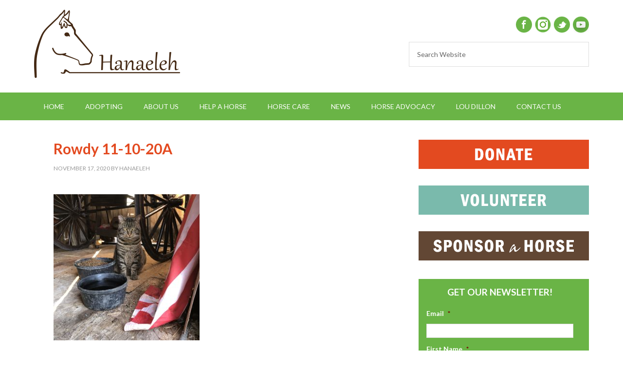

--- FILE ---
content_type: text/html; charset=UTF-8
request_url: https://www.hanaeleh.org/hanaelehs-feral-kitties/rowdy-11-10-20a/
body_size: 17346
content:
<!DOCTYPE html>
<html lang="en-US">
<head >
<meta charset="UTF-8" />
<script type="text/javascript">
/* <![CDATA[ */
var gform;gform||(document.addEventListener("gform_main_scripts_loaded",function(){gform.scriptsLoaded=!0}),document.addEventListener("gform/theme/scripts_loaded",function(){gform.themeScriptsLoaded=!0}),window.addEventListener("DOMContentLoaded",function(){gform.domLoaded=!0}),gform={domLoaded:!1,scriptsLoaded:!1,themeScriptsLoaded:!1,isFormEditor:()=>"function"==typeof InitializeEditor,callIfLoaded:function(o){return!(!gform.domLoaded||!gform.scriptsLoaded||!gform.themeScriptsLoaded&&!gform.isFormEditor()||(gform.isFormEditor()&&console.warn("The use of gform.initializeOnLoaded() is deprecated in the form editor context and will be removed in Gravity Forms 3.1."),o(),0))},initializeOnLoaded:function(o){gform.callIfLoaded(o)||(document.addEventListener("gform_main_scripts_loaded",()=>{gform.scriptsLoaded=!0,gform.callIfLoaded(o)}),document.addEventListener("gform/theme/scripts_loaded",()=>{gform.themeScriptsLoaded=!0,gform.callIfLoaded(o)}),window.addEventListener("DOMContentLoaded",()=>{gform.domLoaded=!0,gform.callIfLoaded(o)}))},hooks:{action:{},filter:{}},addAction:function(o,r,e,t){gform.addHook("action",o,r,e,t)},addFilter:function(o,r,e,t){gform.addHook("filter",o,r,e,t)},doAction:function(o){gform.doHook("action",o,arguments)},applyFilters:function(o){return gform.doHook("filter",o,arguments)},removeAction:function(o,r){gform.removeHook("action",o,r)},removeFilter:function(o,r,e){gform.removeHook("filter",o,r,e)},addHook:function(o,r,e,t,n){null==gform.hooks[o][r]&&(gform.hooks[o][r]=[]);var d=gform.hooks[o][r];null==n&&(n=r+"_"+d.length),gform.hooks[o][r].push({tag:n,callable:e,priority:t=null==t?10:t})},doHook:function(r,o,e){var t;if(e=Array.prototype.slice.call(e,1),null!=gform.hooks[r][o]&&((o=gform.hooks[r][o]).sort(function(o,r){return o.priority-r.priority}),o.forEach(function(o){"function"!=typeof(t=o.callable)&&(t=window[t]),"action"==r?t.apply(null,e):e[0]=t.apply(null,e)})),"filter"==r)return e[0]},removeHook:function(o,r,t,n){var e;null!=gform.hooks[o][r]&&(e=(e=gform.hooks[o][r]).filter(function(o,r,e){return!!(null!=n&&n!=o.tag||null!=t&&t!=o.priority)}),gform.hooks[o][r]=e)}});
/* ]]> */
</script>

<meta name="viewport" content="width=device-width, initial-scale=1" />
<meta name='robots' content='index, follow, max-image-preview:large, max-snippet:-1, max-video-preview:-1' />

	<!-- This site is optimized with the Yoast SEO plugin v26.6 - https://yoast.com/wordpress/plugins/seo/ -->
	<title>Rowdy 11-10-20A - Hanaeleh Horse Rescue and Advocacy</title>
	<link rel="canonical" href="https://www.hanaeleh.org/hanaelehs-feral-kitties/rowdy-11-10-20a/" />
	<meta property="og:locale" content="en_US" />
	<meta property="og:type" content="article" />
	<meta property="og:title" content="Rowdy 11-10-20A - Hanaeleh Horse Rescue and Advocacy" />
	<meta property="og:description" content="Rowdy posing for a portrait." />
	<meta property="og:url" content="https://www.hanaeleh.org/hanaelehs-feral-kitties/rowdy-11-10-20a/" />
	<meta property="og:site_name" content="Hanaeleh Horse Rescue and Advocacy" />
	<meta property="article:publisher" content="https://www.facebook.com/Hanaeleh/" />
	<meta property="article:modified_time" content="2020-11-17T22:35:58+00:00" />
	<meta property="og:image" content="https://www.hanaeleh.org/hanaelehs-feral-kitties/rowdy-11-10-20a" />
	<meta property="og:image:width" content="1000" />
	<meta property="og:image:height" content="1000" />
	<meta property="og:image:type" content="image/jpeg" />
	<meta name="twitter:card" content="summary_large_image" />
	<meta name="twitter:site" content="@Hanaeleh" />
	<script type="application/ld+json" class="yoast-schema-graph">{"@context":"https://schema.org","@graph":[{"@type":"WebPage","@id":"https://www.hanaeleh.org/hanaelehs-feral-kitties/rowdy-11-10-20a/","url":"https://www.hanaeleh.org/hanaelehs-feral-kitties/rowdy-11-10-20a/","name":"Rowdy 11-10-20A - Hanaeleh Horse Rescue and Advocacy","isPartOf":{"@id":"https://www.hanaeleh.org/#website"},"primaryImageOfPage":{"@id":"https://www.hanaeleh.org/hanaelehs-feral-kitties/rowdy-11-10-20a/#primaryimage"},"image":{"@id":"https://www.hanaeleh.org/hanaelehs-feral-kitties/rowdy-11-10-20a/#primaryimage"},"thumbnailUrl":"https://hanaeleh.s3.us-west-1.amazonaws.com/wp-content/uploads/2020/11/25175353/Rowdy-11-10-20A-scaled-e1605652474841.jpg","datePublished":"2020-11-17T22:34:08+00:00","dateModified":"2020-11-17T22:35:58+00:00","breadcrumb":{"@id":"https://www.hanaeleh.org/hanaelehs-feral-kitties/rowdy-11-10-20a/#breadcrumb"},"inLanguage":"en-US","potentialAction":[{"@type":"ReadAction","target":["https://www.hanaeleh.org/hanaelehs-feral-kitties/rowdy-11-10-20a/"]}]},{"@type":"ImageObject","inLanguage":"en-US","@id":"https://www.hanaeleh.org/hanaelehs-feral-kitties/rowdy-11-10-20a/#primaryimage","url":"https://hanaeleh.s3.us-west-1.amazonaws.com/wp-content/uploads/2020/11/25175353/Rowdy-11-10-20A-scaled-e1605652474841.jpg","contentUrl":"https://hanaeleh.s3.us-west-1.amazonaws.com/wp-content/uploads/2020/11/25175353/Rowdy-11-10-20A-scaled-e1605652474841.jpg"},{"@type":"BreadcrumbList","@id":"https://www.hanaeleh.org/hanaelehs-feral-kitties/rowdy-11-10-20a/#breadcrumb","itemListElement":[{"@type":"ListItem","position":1,"name":"Hanaeleh&#8217;s Feral Kitties!","item":"https://www.hanaeleh.org/hanaelehs-feral-kitties/"},{"@type":"ListItem","position":2,"name":"Rowdy 11-10-20A"}]},{"@type":"WebSite","@id":"https://www.hanaeleh.org/#website","url":"https://www.hanaeleh.org/","name":"Hanaeleh Horse Rescue and Advocacy","description":"a non-profit horse rescue working with abandoned, neglected and abused horses. Stop horse slaughter NOW!","publisher":{"@id":"https://www.hanaeleh.org/#organization"},"potentialAction":[{"@type":"SearchAction","target":{"@type":"EntryPoint","urlTemplate":"https://www.hanaeleh.org/?s={search_term_string}"},"query-input":{"@type":"PropertyValueSpecification","valueRequired":true,"valueName":"search_term_string"}}],"inLanguage":"en-US"},{"@type":"Organization","@id":"https://www.hanaeleh.org/#organization","name":"Hanaeleh Horse Rescue and Advocacy","url":"https://www.hanaeleh.org/","logo":{"@type":"ImageObject","inLanguage":"en-US","@id":"https://www.hanaeleh.org/#/schema/logo/image/","url":"https://www.hanaeleh.org/wp-content/uploads/2015/10/Brown-on-Transparent-Raster.png","contentUrl":"https://www.hanaeleh.org/wp-content/uploads/2015/10/Brown-on-Transparent-Raster.png","width":1600,"height":751,"caption":"Hanaeleh Horse Rescue and Advocacy"},"image":{"@id":"https://www.hanaeleh.org/#/schema/logo/image/"},"sameAs":["https://www.facebook.com/Hanaeleh/","https://x.com/Hanaeleh","https://www.instagram.com/hanaeleh/"]}]}</script>
	<!-- / Yoast SEO plugin. -->


<link rel='dns-prefetch' href='//www.googletagmanager.com' />
<link rel='dns-prefetch' href='//fonts.googleapis.com' />
<link rel="alternate" type="application/rss+xml" title="Hanaeleh Horse Rescue and Advocacy &raquo; Feed" href="https://www.hanaeleh.org/feed/" />
<link rel="alternate" type="application/rss+xml" title="Hanaeleh Horse Rescue and Advocacy &raquo; Comments Feed" href="https://www.hanaeleh.org/comments/feed/" />
<link rel="alternate" title="oEmbed (JSON)" type="application/json+oembed" href="https://www.hanaeleh.org/wp-json/oembed/1.0/embed?url=https%3A%2F%2Fwww.hanaeleh.org%2Fhanaelehs-feral-kitties%2Frowdy-11-10-20a%2F" />
<link rel="alternate" title="oEmbed (XML)" type="text/xml+oembed" href="https://www.hanaeleh.org/wp-json/oembed/1.0/embed?url=https%3A%2F%2Fwww.hanaeleh.org%2Fhanaelehs-feral-kitties%2Frowdy-11-10-20a%2F&#038;format=xml" />
<style id='wp-img-auto-sizes-contain-inline-css' type='text/css'>
img:is([sizes=auto i],[sizes^="auto," i]){contain-intrinsic-size:3000px 1500px}
/*# sourceURL=wp-img-auto-sizes-contain-inline-css */
</style>
<link rel='stylesheet' id='outreach-pro-theme-css' href='https://www.hanaeleh.org/wp-content/themes/outreach-pro/style.css?ver=3.0.1' type='text/css' media='all' />
<style id='wp-emoji-styles-inline-css' type='text/css'>

	img.wp-smiley, img.emoji {
		display: inline !important;
		border: none !important;
		box-shadow: none !important;
		height: 1em !important;
		width: 1em !important;
		margin: 0 0.07em !important;
		vertical-align: -0.1em !important;
		background: none !important;
		padding: 0 !important;
	}
/*# sourceURL=wp-emoji-styles-inline-css */
</style>
<link rel='stylesheet' id='wp-block-library-css' href='https://www.hanaeleh.org/wp-includes/css/dist/block-library/style.min.css?ver=6.9' type='text/css' media='all' />
<style id='global-styles-inline-css' type='text/css'>
:root{--wp--preset--aspect-ratio--square: 1;--wp--preset--aspect-ratio--4-3: 4/3;--wp--preset--aspect-ratio--3-4: 3/4;--wp--preset--aspect-ratio--3-2: 3/2;--wp--preset--aspect-ratio--2-3: 2/3;--wp--preset--aspect-ratio--16-9: 16/9;--wp--preset--aspect-ratio--9-16: 9/16;--wp--preset--color--black: #000000;--wp--preset--color--cyan-bluish-gray: #abb8c3;--wp--preset--color--white: #ffffff;--wp--preset--color--pale-pink: #f78da7;--wp--preset--color--vivid-red: #cf2e2e;--wp--preset--color--luminous-vivid-orange: #ff6900;--wp--preset--color--luminous-vivid-amber: #fcb900;--wp--preset--color--light-green-cyan: #7bdcb5;--wp--preset--color--vivid-green-cyan: #00d084;--wp--preset--color--pale-cyan-blue: #8ed1fc;--wp--preset--color--vivid-cyan-blue: #0693e3;--wp--preset--color--vivid-purple: #9b51e0;--wp--preset--gradient--vivid-cyan-blue-to-vivid-purple: linear-gradient(135deg,rgb(6,147,227) 0%,rgb(155,81,224) 100%);--wp--preset--gradient--light-green-cyan-to-vivid-green-cyan: linear-gradient(135deg,rgb(122,220,180) 0%,rgb(0,208,130) 100%);--wp--preset--gradient--luminous-vivid-amber-to-luminous-vivid-orange: linear-gradient(135deg,rgb(252,185,0) 0%,rgb(255,105,0) 100%);--wp--preset--gradient--luminous-vivid-orange-to-vivid-red: linear-gradient(135deg,rgb(255,105,0) 0%,rgb(207,46,46) 100%);--wp--preset--gradient--very-light-gray-to-cyan-bluish-gray: linear-gradient(135deg,rgb(238,238,238) 0%,rgb(169,184,195) 100%);--wp--preset--gradient--cool-to-warm-spectrum: linear-gradient(135deg,rgb(74,234,220) 0%,rgb(151,120,209) 20%,rgb(207,42,186) 40%,rgb(238,44,130) 60%,rgb(251,105,98) 80%,rgb(254,248,76) 100%);--wp--preset--gradient--blush-light-purple: linear-gradient(135deg,rgb(255,206,236) 0%,rgb(152,150,240) 100%);--wp--preset--gradient--blush-bordeaux: linear-gradient(135deg,rgb(254,205,165) 0%,rgb(254,45,45) 50%,rgb(107,0,62) 100%);--wp--preset--gradient--luminous-dusk: linear-gradient(135deg,rgb(255,203,112) 0%,rgb(199,81,192) 50%,rgb(65,88,208) 100%);--wp--preset--gradient--pale-ocean: linear-gradient(135deg,rgb(255,245,203) 0%,rgb(182,227,212) 50%,rgb(51,167,181) 100%);--wp--preset--gradient--electric-grass: linear-gradient(135deg,rgb(202,248,128) 0%,rgb(113,206,126) 100%);--wp--preset--gradient--midnight: linear-gradient(135deg,rgb(2,3,129) 0%,rgb(40,116,252) 100%);--wp--preset--font-size--small: 13px;--wp--preset--font-size--medium: 20px;--wp--preset--font-size--large: 36px;--wp--preset--font-size--x-large: 42px;--wp--preset--spacing--20: 0.44rem;--wp--preset--spacing--30: 0.67rem;--wp--preset--spacing--40: 1rem;--wp--preset--spacing--50: 1.5rem;--wp--preset--spacing--60: 2.25rem;--wp--preset--spacing--70: 3.38rem;--wp--preset--spacing--80: 5.06rem;--wp--preset--shadow--natural: 6px 6px 9px rgba(0, 0, 0, 0.2);--wp--preset--shadow--deep: 12px 12px 50px rgba(0, 0, 0, 0.4);--wp--preset--shadow--sharp: 6px 6px 0px rgba(0, 0, 0, 0.2);--wp--preset--shadow--outlined: 6px 6px 0px -3px rgb(255, 255, 255), 6px 6px rgb(0, 0, 0);--wp--preset--shadow--crisp: 6px 6px 0px rgb(0, 0, 0);}:where(.is-layout-flex){gap: 0.5em;}:where(.is-layout-grid){gap: 0.5em;}body .is-layout-flex{display: flex;}.is-layout-flex{flex-wrap: wrap;align-items: center;}.is-layout-flex > :is(*, div){margin: 0;}body .is-layout-grid{display: grid;}.is-layout-grid > :is(*, div){margin: 0;}:where(.wp-block-columns.is-layout-flex){gap: 2em;}:where(.wp-block-columns.is-layout-grid){gap: 2em;}:where(.wp-block-post-template.is-layout-flex){gap: 1.25em;}:where(.wp-block-post-template.is-layout-grid){gap: 1.25em;}.has-black-color{color: var(--wp--preset--color--black) !important;}.has-cyan-bluish-gray-color{color: var(--wp--preset--color--cyan-bluish-gray) !important;}.has-white-color{color: var(--wp--preset--color--white) !important;}.has-pale-pink-color{color: var(--wp--preset--color--pale-pink) !important;}.has-vivid-red-color{color: var(--wp--preset--color--vivid-red) !important;}.has-luminous-vivid-orange-color{color: var(--wp--preset--color--luminous-vivid-orange) !important;}.has-luminous-vivid-amber-color{color: var(--wp--preset--color--luminous-vivid-amber) !important;}.has-light-green-cyan-color{color: var(--wp--preset--color--light-green-cyan) !important;}.has-vivid-green-cyan-color{color: var(--wp--preset--color--vivid-green-cyan) !important;}.has-pale-cyan-blue-color{color: var(--wp--preset--color--pale-cyan-blue) !important;}.has-vivid-cyan-blue-color{color: var(--wp--preset--color--vivid-cyan-blue) !important;}.has-vivid-purple-color{color: var(--wp--preset--color--vivid-purple) !important;}.has-black-background-color{background-color: var(--wp--preset--color--black) !important;}.has-cyan-bluish-gray-background-color{background-color: var(--wp--preset--color--cyan-bluish-gray) !important;}.has-white-background-color{background-color: var(--wp--preset--color--white) !important;}.has-pale-pink-background-color{background-color: var(--wp--preset--color--pale-pink) !important;}.has-vivid-red-background-color{background-color: var(--wp--preset--color--vivid-red) !important;}.has-luminous-vivid-orange-background-color{background-color: var(--wp--preset--color--luminous-vivid-orange) !important;}.has-luminous-vivid-amber-background-color{background-color: var(--wp--preset--color--luminous-vivid-amber) !important;}.has-light-green-cyan-background-color{background-color: var(--wp--preset--color--light-green-cyan) !important;}.has-vivid-green-cyan-background-color{background-color: var(--wp--preset--color--vivid-green-cyan) !important;}.has-pale-cyan-blue-background-color{background-color: var(--wp--preset--color--pale-cyan-blue) !important;}.has-vivid-cyan-blue-background-color{background-color: var(--wp--preset--color--vivid-cyan-blue) !important;}.has-vivid-purple-background-color{background-color: var(--wp--preset--color--vivid-purple) !important;}.has-black-border-color{border-color: var(--wp--preset--color--black) !important;}.has-cyan-bluish-gray-border-color{border-color: var(--wp--preset--color--cyan-bluish-gray) !important;}.has-white-border-color{border-color: var(--wp--preset--color--white) !important;}.has-pale-pink-border-color{border-color: var(--wp--preset--color--pale-pink) !important;}.has-vivid-red-border-color{border-color: var(--wp--preset--color--vivid-red) !important;}.has-luminous-vivid-orange-border-color{border-color: var(--wp--preset--color--luminous-vivid-orange) !important;}.has-luminous-vivid-amber-border-color{border-color: var(--wp--preset--color--luminous-vivid-amber) !important;}.has-light-green-cyan-border-color{border-color: var(--wp--preset--color--light-green-cyan) !important;}.has-vivid-green-cyan-border-color{border-color: var(--wp--preset--color--vivid-green-cyan) !important;}.has-pale-cyan-blue-border-color{border-color: var(--wp--preset--color--pale-cyan-blue) !important;}.has-vivid-cyan-blue-border-color{border-color: var(--wp--preset--color--vivid-cyan-blue) !important;}.has-vivid-purple-border-color{border-color: var(--wp--preset--color--vivid-purple) !important;}.has-vivid-cyan-blue-to-vivid-purple-gradient-background{background: var(--wp--preset--gradient--vivid-cyan-blue-to-vivid-purple) !important;}.has-light-green-cyan-to-vivid-green-cyan-gradient-background{background: var(--wp--preset--gradient--light-green-cyan-to-vivid-green-cyan) !important;}.has-luminous-vivid-amber-to-luminous-vivid-orange-gradient-background{background: var(--wp--preset--gradient--luminous-vivid-amber-to-luminous-vivid-orange) !important;}.has-luminous-vivid-orange-to-vivid-red-gradient-background{background: var(--wp--preset--gradient--luminous-vivid-orange-to-vivid-red) !important;}.has-very-light-gray-to-cyan-bluish-gray-gradient-background{background: var(--wp--preset--gradient--very-light-gray-to-cyan-bluish-gray) !important;}.has-cool-to-warm-spectrum-gradient-background{background: var(--wp--preset--gradient--cool-to-warm-spectrum) !important;}.has-blush-light-purple-gradient-background{background: var(--wp--preset--gradient--blush-light-purple) !important;}.has-blush-bordeaux-gradient-background{background: var(--wp--preset--gradient--blush-bordeaux) !important;}.has-luminous-dusk-gradient-background{background: var(--wp--preset--gradient--luminous-dusk) !important;}.has-pale-ocean-gradient-background{background: var(--wp--preset--gradient--pale-ocean) !important;}.has-electric-grass-gradient-background{background: var(--wp--preset--gradient--electric-grass) !important;}.has-midnight-gradient-background{background: var(--wp--preset--gradient--midnight) !important;}.has-small-font-size{font-size: var(--wp--preset--font-size--small) !important;}.has-medium-font-size{font-size: var(--wp--preset--font-size--medium) !important;}.has-large-font-size{font-size: var(--wp--preset--font-size--large) !important;}.has-x-large-font-size{font-size: var(--wp--preset--font-size--x-large) !important;}
/*# sourceURL=global-styles-inline-css */
</style>

<style id='classic-theme-styles-inline-css' type='text/css'>
/*! This file is auto-generated */
.wp-block-button__link{color:#fff;background-color:#32373c;border-radius:9999px;box-shadow:none;text-decoration:none;padding:calc(.667em + 2px) calc(1.333em + 2px);font-size:1.125em}.wp-block-file__button{background:#32373c;color:#fff;text-decoration:none}
/*# sourceURL=/wp-includes/css/classic-themes.min.css */
</style>
<link rel='stylesheet' id='wpsc-style-css' href='https://www.hanaeleh.org/wp-content/plugins/wordpress-simple-paypal-shopping-cart/assets/wpsc-front-end-styles.css?ver=5.2.4' type='text/css' media='all' />
<link rel='stylesheet' id='dashicons-css' href='https://www.hanaeleh.org/wp-includes/css/dashicons.min.css?ver=6.9' type='text/css' media='all' />
<link rel='stylesheet' id='sc-feeds-terms-css' href='https://www.hanaeleh.org/wp-content/plugins/sugar-calendar/assets/pro/css/term-ical-ltr.css?ver=3.10.0' type='text/css' media='all' />
<link rel='stylesheet' id='google-fonts-css' href='//fonts.googleapis.com/css?family=Lato%3A400%2C700&#038;ver=3.0.1' type='text/css' media='all' />
<script type="text/javascript" src="https://www.hanaeleh.org/wp-includes/js/jquery/jquery.min.js?ver=3.7.1" id="jquery-core-js"></script>
<script type="text/javascript" src="https://www.hanaeleh.org/wp-includes/js/jquery/jquery-migrate.min.js?ver=3.4.1" id="jquery-migrate-js"></script>
<script type="text/javascript" src="https://www.hanaeleh.org/wp-content/themes/outreach-pro/js/responsive-menu.js?ver=1.0.0" id="outreach-responsive-menu-js"></script>

<!-- Google tag (gtag.js) snippet added by Site Kit -->
<!-- Google Analytics snippet added by Site Kit -->
<script type="text/javascript" src="https://www.googletagmanager.com/gtag/js?id=GT-NMJHHG6" id="google_gtagjs-js" async></script>
<script type="text/javascript" id="google_gtagjs-js-after">
/* <![CDATA[ */
window.dataLayer = window.dataLayer || [];function gtag(){dataLayer.push(arguments);}
gtag("set","linker",{"domains":["www.hanaeleh.org"]});
gtag("js", new Date());
gtag("set", "developer_id.dZTNiMT", true);
gtag("config", "GT-NMJHHG6");
//# sourceURL=google_gtagjs-js-after
/* ]]> */
</script>
<link rel="https://api.w.org/" href="https://www.hanaeleh.org/wp-json/" /><link rel="alternate" title="JSON" type="application/json" href="https://www.hanaeleh.org/wp-json/wp/v2/media/9574" /><link rel="EditURI" type="application/rsd+xml" title="RSD" href="https://www.hanaeleh.org/xmlrpc.php?rsd" />
<link rel='shortlink' href='https://www.hanaeleh.org/?p=9574' />
<meta name="generator" content="Site Kit by Google 1.168.0" />
<!-- WP Simple Shopping Cart plugin v5.2.4 - https://wordpress.org/plugins/wordpress-simple-paypal-shopping-cart/ -->
	<script type="text/javascript">
	function ReadForm (obj1, tst) {
	    // Read the user form
	    var i,j,pos;
	    val_total="";val_combo="";

	    for (i=0; i<obj1.length; i++)
	    {
	        // run entire form
	        obj = obj1.elements[i];           // a form element

	        if (obj.type == "select-one")
	        {   // just selects
	            if (obj.name == "quantity" ||
	                obj.name == "amount") continue;
		        pos = obj.selectedIndex;        // which option selected
		        
		        const selected_option = obj.options[pos];
		        
		        val = selected_option?.value;   // selected value
		        if (selected_option?.getAttribute("data-display-text")){
                    val = selected_option?.getAttribute("data-display-text");
                }
		        
		        val_combo = val_combo + " (" + val + ")";
	        }
	    }
		// Now summarize everything we have processed above
		val_total = obj1.product_tmp.value + val_combo;
		obj1.wspsc_product.value = val_total;
	}
	</script>
            <style type="text/css">
            .sc_map_canvas img {
                max-width: none;
            }
        </style>
		<link rel="pingback" href="https://www.hanaeleh.org/xmlrpc.php" />
<meta name="p:domain_verify" content="0f62296548d26a31a5ece1734914b982"/>
<!-- Google tag (gtag.js) -->
<script async src="https://www.googletagmanager.com/gtag/js?id=G-1MYKZRRQG0"></script>
<script>
  window.dataLayer = window.dataLayer || [];
  function gtag(){dataLayer.push(arguments);}
  gtag('js', new Date());

  gtag('config', 'G-1MYKZRRQG0');
</script><style type="text/css">.site-title a { background: url(https://hanaeleh.s3.us-west-1.amazonaws.com/wp-content/uploads/2014/09/25190320/Brown-on-Transparent-Raster1-300x140.png) no-repeat !important; }</style>
	<!-- Google Tag Manager -->
	<script>(function(w,d,s,l,i){w[l]=w[l]||[];w[l].push({'gtm.start':
	new Date().getTime(),event:'gtm.js'});var f=d.getElementsByTagName(s)[0],
	j=d.createElement(s),dl=l!='dataLayer'?'&l='+l:'';j.async=true;j.src=
	'https://www.googletagmanager.com/gtm.js?id='+i+dl;f.parentNode.insertBefore(j,f);
	})(window,document,'script','dataLayer','GTM-MQVLQGH');</script>
	<!-- End Google Tag Manager -->
	<style type="text/css">:not(#tve) .ttfm1{font-family: 'Pacifico' !important;color: #000000;font-weight: 400 !important;}.ttfm1 input, .ttfm1 select, .ttfm1 textarea, .ttfm1 button {font-family: 'Pacifico' !important;color: #000000;font-weight: 400 !important;}</style><style type="text/css" id="tve_global_variables">:root{--tcb-background-author-image:url(https://secure.gravatar.com/avatar/6c4c8ae5c88a1156ddf8e16697df89932d97d43dc8cd60fb25893ac1e39aa709?s=256&d=mm&r=g);--tcb-background-user-image:url();--tcb-background-featured-image-thumbnail:url(https://www.hanaeleh.org/wp-content/plugins/thrive-leads/tcb/editor/css/images/featured_image.png);}</style><style type="text/css" id="custom-background-css">
body.custom-background { background-color: #ffffff; }
</style>
	<style type="text/css" id="thrive-default-styles"></style><link rel="icon" href="https://hanaeleh.s3.us-west-1.amazonaws.com/wp-content/uploads/2022/05/25173255/cropped-Hanaeleh-Facebook-Profile-Pic-32x32.jpeg" sizes="32x32" />
<link rel="icon" href="https://hanaeleh.s3.us-west-1.amazonaws.com/wp-content/uploads/2022/05/25173255/cropped-Hanaeleh-Facebook-Profile-Pic-192x192.jpeg" sizes="192x192" />
<link rel="apple-touch-icon" href="https://hanaeleh.s3.us-west-1.amazonaws.com/wp-content/uploads/2022/05/25173255/cropped-Hanaeleh-Facebook-Profile-Pic-180x180.jpeg" />
<meta name="msapplication-TileImage" content="https://hanaeleh.s3.us-west-1.amazonaws.com/wp-content/uploads/2022/05/25173255/cropped-Hanaeleh-Facebook-Profile-Pic-270x270.jpeg" />
</head>
<body class="attachment wp-singular attachment-template-default single single-attachment postid-9574 attachmentid-9574 attachment-jpeg custom-background wp-theme-genesis wp-child-theme-outreach-pro fl-builder-2-9-4-2 fl-no-js custom-header header-image content-sidebar genesis-breadcrumbs-hidden genesis-footer-widgets-hidden">	<!-- Google Tag Manager (noscript) -->
	<noscript><iframe src="https://www.googletagmanager.com/ns.html?id=GTM-MQVLQGH"
	height="0" width="0" style="display:none;visibility:hidden"></iframe></noscript>
	<!-- End Google Tag Manager (noscript) -->
	<div class="site-container"><header class="site-header"><div class="wrap"><div class="title-area"><p class="site-title"><a href="https://www.hanaeleh.org/">Hanaeleh Horse Rescue and Advocacy</a></p><p class="site-description">a non-profit horse rescue working with abandoned, neglected and abused horses. Stop horse slaughter NOW!</p></div><div class="widget-area header-widget-area"><section id="text-15" class="widget widget_text"><div class="widget-wrap">			<div class="textwidget"><div class="social">
<a href="https://www.facebook.com/Hanaeleh" target="_blank"><img src="https://hanaeleh.s3.us-west-1.amazonaws.com/wp-content/uploads/2014/09/25190317/facebook.png" /></a>&nbsp;&nbsp;<a href="https://www.instagram.com/Hanaeleh" target="_blank"><img src="https://hanaeleh.s3.us-west-1.amazonaws.com/wp-content/uploads/2016/10/25184417/INSTGRAM-CIRCLE1.png" /></a>&nbsp;&nbsp;<a href="https://twitter.com/Hanaeleh" target="_blank"><img src="https://hanaeleh.s3.us-west-1.amazonaws.com/wp-content/uploads/2014/09/25190316/twitter.png" /></a>&nbsp;&nbsp;<a href="https://www.youtube.com/user/Hanaeleh" target="_blank"><img src="https://hanaeleh.s3.us-west-1.amazonaws.com/wp-content/uploads/2014/09/25190316/youTube.png" /></a>
</div></div>
		</div></section>
<section id="search-3" class="widget widget_search"><div class="widget-wrap"><form class="search-form" method="get" action="https://www.hanaeleh.org/" role="search"><input class="search-form-input" type="search" name="s" id="searchform-1" placeholder="Search Website"><input class="search-form-submit" type="submit" value="Search"><meta content="https://www.hanaeleh.org/?s={s}"></form></div></section>
</div></div></header><nav class="nav-primary" aria-label="Main"><div class="wrap"><ul id="menu-main" class="menu genesis-nav-menu menu-primary"><li id="menu-item-466" class="menu-item menu-item-type-custom menu-item-object-custom menu-item-home menu-item-466"><a href="http://www.hanaeleh.org"><span >HOME</span></a></li>
<li id="menu-item-684" class="menu-item menu-item-type-post_type menu-item-object-page menu-item-has-children menu-item-684"><a href="https://www.hanaeleh.org/adopting-2/"><span >ADOPTING</span></a>
<ul class="sub-menu">
	<li id="menu-item-570" class="menu-item menu-item-type-post_type menu-item-object-page menu-item-570"><a href="https://www.hanaeleh.org/rehome-your-horse/"><span >Rehome Your Horse</span></a></li>
	<li id="menu-item-2489" class="menu-item menu-item-type-taxonomy menu-item-object-category menu-item-2489"><a href="https://www.hanaeleh.org/category/courtesy-posting-horses-who-need-homes/"><span >Courtesy Posting &#8211; Horses Who Need Homes</span></a></li>
	<li id="menu-item-963" class="menu-item menu-item-type-post_type menu-item-object-page menu-item-963"><a href="https://www.hanaeleh.org/adopting-2/adoptable-horses/"><span >Our Adoptable Horses</span></a></li>
	<li id="menu-item-512" class="menu-item menu-item-type-taxonomy menu-item-object-category menu-item-512"><a href="https://www.hanaeleh.org/category/happy-endings/"><span >Happy Endings</span></a></li>
	<li id="menu-item-513" class="menu-item menu-item-type-taxonomy menu-item-object-category menu-item-513"><a href="https://www.hanaeleh.org/category/loved-and-lost/"><span >Loved and Lost</span></a></li>
</ul>
</li>
<li id="menu-item-13" class="menu-item menu-item-type-post_type menu-item-object-page menu-item-has-children menu-item-13"><a href="https://www.hanaeleh.org/about/"><span >ABOUT US</span></a>
<ul class="sub-menu">
	<li id="menu-item-66" class="menu-item menu-item-type-post_type menu-item-object-page menu-item-66"><a href="https://www.hanaeleh.org/about/faq/"><span >FAQs</span></a></li>
	<li id="menu-item-15" class="menu-item menu-item-type-post_type menu-item-object-page menu-item-has-children menu-item-15"><a href="https://www.hanaeleh.org/horse-advocacy/"><span >Horse Advocacy</span></a>
	<ul class="sub-menu">
		<li id="menu-item-10019" class="menu-item menu-item-type-post_type menu-item-object-page menu-item-10019"><a href="https://www.hanaeleh.org/pass-the-safe-act-2021-hr-3355/"><span >Pass the SAFE Act</span></a></li>
		<li id="menu-item-6676" class="menu-item menu-item-type-post_type menu-item-object-page menu-item-6676"><a href="https://www.hanaeleh.org/truth-about-horse-auctions-outdated-terrifying-cruel/"><span >Truth About Horse Auctions: Outdated, Terrifying and Cruel</span></a></li>
		<li id="menu-item-970" class="menu-item menu-item-type-post_type menu-item-object-page menu-item-970"><a href="https://www.hanaeleh.org/end-horse-slaughter/"><span >End Horse Slaughter Now!</span></a></li>
		<li id="menu-item-5962" class="menu-item menu-item-type-post_type menu-item-object-page menu-item-5962"><a href="https://www.hanaeleh.org/horse-soring-torture/"><span >Horse “Soring”: Gratuitous Torture to Win a Blue Ribbon</span></a></li>
		<li id="menu-item-6017" class="menu-item menu-item-type-post_type menu-item-object-page menu-item-6017"><a href="https://www.hanaeleh.org/wild-mustangs/"><span >Wild Mustangs: America’s Living Legends In Grave Danger</span></a></li>
		<li id="menu-item-6037" class="menu-item menu-item-type-post_type menu-item-object-page menu-item-6037"><a href="https://www.hanaeleh.org/horse-racing/"><span >The Sad, Ugly Truth About Horse Racing</span></a></li>
		<li id="menu-item-5961" class="menu-item menu-item-type-post_type menu-item-object-page menu-item-5961"><a href="https://www.hanaeleh.org/charro-riding-horse-cruelty-dancing/"><span >Charro Riding: Cruelty Behind The “Dancing”</span></a></li>
		<li id="menu-item-9799" class="menu-item menu-item-type-post_type menu-item-object-page menu-item-9799"><a href="https://www.hanaeleh.org/horse-advocacy/the-plight-of-the-lesson-horse/"><span >The Plight of the Lesson Horse</span></a></li>
	</ul>
</li>
	<li id="menu-item-225" class="menu-item menu-item-type-post_type menu-item-object-page menu-item-225"><a href="https://www.hanaeleh.org/contact-us/board-members/"><span >Board Members</span></a></li>
	<li id="menu-item-11354" class="menu-item menu-item-type-post_type menu-item-object-page menu-item-11354"><a href="https://www.hanaeleh.org/about/our-supporters/"><span >Our Supporters</span></a></li>
	<li id="menu-item-646" class="menu-item menu-item-type-post_type menu-item-object-page menu-item-646"><a href="https://www.hanaeleh.org/permanent-residents/"><span >Permanent Residents</span></a></li>
</ul>
</li>
<li id="menu-item-14" class="menu-item menu-item-type-post_type menu-item-object-page menu-item-has-children menu-item-14"><a href="https://www.hanaeleh.org/help-a-horse/"><span >HELP A HORSE</span></a>
<ul class="sub-menu">
	<li id="menu-item-16599" class="menu-item menu-item-type-post_type menu-item-object-page menu-item-16599"><a href="https://www.hanaeleh.org/winter-hay-fundraiser/"><span >Winter Hay Fundraiser</span></a></li>
	<li id="menu-item-503" class="menu-item menu-item-type-post_type menu-item-object-page menu-item-503"><a href="https://www.hanaeleh.org/sponsor-a-horse/"><span >Sponsor a Horse</span></a></li>
	<li id="menu-item-61" class="menu-item menu-item-type-post_type menu-item-object-page menu-item-61"><a href="https://www.hanaeleh.org/help-a-horse/donate/"><span >Donate To Hanaeleh</span></a></li>
	<li id="menu-item-10145" class="menu-item menu-item-type-post_type menu-item-object-page menu-item-10145"><a href="https://www.hanaeleh.org/subscribe-to-the-hanaeleh-newsletter/"><span >Subscribe to our Newsletter</span></a></li>
	<li id="menu-item-62" class="menu-item menu-item-type-post_type menu-item-object-page menu-item-62"><a href="https://www.hanaeleh.org/help-a-horse/wish-list/"><span >Wish List</span></a></li>
	<li id="menu-item-63" class="menu-item menu-item-type-post_type menu-item-object-page menu-item-63"><a href="https://www.hanaeleh.org/help-a-horse/volunteer/"><span >Volunteer</span></a></li>
	<li id="menu-item-12203" class="menu-item menu-item-type-post_type menu-item-object-page menu-item-12203"><a href="https://www.hanaeleh.org/hanaeleh-on-site-tour-registration/"><span >Tours</span></a></li>
	<li id="menu-item-10516" class="menu-item menu-item-type-post_type menu-item-object-page menu-item-10516"><a href="https://www.hanaeleh.org/estate-planned-giving/"><span >Estate Planned Giving</span></a></li>
</ul>
</li>
<li id="menu-item-10398" class="menu-item menu-item-type-post_type menu-item-object-page menu-item-10398"><a href="https://www.hanaeleh.org/horse-care/"><span >Horse Care</span></a></li>
<li id="menu-item-13029" class="menu-item menu-item-type-custom menu-item-object-custom menu-item-has-children menu-item-13029"><a href="#"><span >NEWS</span></a>
<ul class="sub-menu">
	<li id="menu-item-525" class="menu-item menu-item-type-post_type menu-item-object-page menu-item-525"><a href="https://www.hanaeleh.org/blog/"><span >BLOG</span></a></li>
	<li id="menu-item-13028" class="menu-item menu-item-type-post_type menu-item-object-page menu-item-13028"><a href="https://www.hanaeleh.org/in-the-media/"><span >In The Media</span></a></li>
</ul>
</li>
<li id="menu-item-4741" class="menu-item menu-item-type-post_type menu-item-object-page menu-item-4741"><a href="https://www.hanaeleh.org/horse-advocacy/"><span >Horse Advocacy</span></a></li>
<li id="menu-item-11149" class="menu-item menu-item-type-custom menu-item-object-custom menu-item-has-children menu-item-11149"><a href="#"><span >Lou Dillon</span></a>
<ul class="sub-menu">
	<li id="menu-item-11648" class="menu-item menu-item-type-custom menu-item-object-custom menu-item-11648"><a href="https://www.hanaeleh.org/lou-dillon-and-sweet-pea/"><span >Lou Dillon&#8217;s Rescue</span></a></li>
	<li id="menu-item-11649" class="menu-item menu-item-type-custom menu-item-object-custom menu-item-11649"><a href="https://www.hanaeleh.org/lou-dillons-mounted-police-badge-ceremony/"><span >Lou Dillon&#8217;s Honorary Police Horse Ceremony</span></a></li>
	<li id="menu-item-11148" class="menu-item menu-item-type-post_type menu-item-object-page menu-item-11148"><a href="https://www.hanaeleh.org/lou-dillons-childrens-book/"><span >Lou Dillon’s Children’s Book</span></a></li>
</ul>
</li>
<li id="menu-item-26" class="menu-item menu-item-type-post_type menu-item-object-page menu-item-26"><a href="https://www.hanaeleh.org/contact-us/"><span >CONTACT US</span></a></li>
</ul></div></nav><div class="site-inner"><div class="wrap"><div class="content-sidebar-wrap"><main class="content"><article class="post-9574 attachment type-attachment status-inherit entry" aria-label="Rowdy 11-10-20A"><header class="entry-header"><h1 class="entry-title">Rowdy 11-10-20A</h1>
<p class="entry-meta"><time class="entry-time">November 17, 2020</time> By <span class="entry-author"><a href="https://www.hanaeleh.org/author/kkruse/" class="entry-author-link" rel="author"><span class="entry-author-name">Hanaeleh</span></a></span> </p></header><div class="entry-content"><p class="attachment"><a href='https://hanaeleh.s3.us-west-1.amazonaws.com/wp-content/uploads/2020/11/25175353/Rowdy-11-10-20A-scaled-e1605652474841.jpg'><img decoding="async" width="300" height="300" src="https://hanaeleh.s3.us-west-1.amazonaws.com/wp-content/uploads/2020/11/25175353/Rowdy-11-10-20A-300x300.jpg" class="attachment-medium size-medium" alt="" srcset="https://hanaeleh.s3.us-west-1.amazonaws.com/wp-content/uploads/2020/11/25175353/Rowdy-11-10-20A-300x300.jpg 300w, https://hanaeleh.s3.us-west-1.amazonaws.com/wp-content/uploads/2020/11/25175353/Rowdy-11-10-20A-1024x1024.jpg 1024w, https://hanaeleh.s3.us-west-1.amazonaws.com/wp-content/uploads/2020/11/25175353/Rowdy-11-10-20A-150x150.jpg 150w, https://hanaeleh.s3.us-west-1.amazonaws.com/wp-content/uploads/2020/11/25175353/Rowdy-11-10-20A-768x768.jpg 768w, https://hanaeleh.s3.us-west-1.amazonaws.com/wp-content/uploads/2020/11/25175353/Rowdy-11-10-20A-1536x1536.jpg 1536w, https://hanaeleh.s3.us-west-1.amazonaws.com/wp-content/uploads/2020/11/25175353/Rowdy-11-10-20A-2048x2048.jpg 2048w, https://hanaeleh.s3.us-west-1.amazonaws.com/wp-content/uploads/2020/11/25175353/Rowdy-11-10-20A-scaled-e1605652474841.jpg 1000w" sizes="(max-width: 300px) 100vw, 300px" /></a></p>
</div><footer class="entry-footer"></footer></article></main><aside class="sidebar sidebar-primary widget-area" role="complementary" aria-label="Primary Sidebar"><section id="text-16" class="widget widget_text"><div class="widget-wrap">			<div class="textwidget"><a href="https://www.hanaeleh.org/help-a-horse/donate/"><img src="https://hanaeleh.s3.us-west-1.amazonaws.com/wp-content/uploads/2014/09/25190315/donate.png" alt="Donate" width="350" height="60" /></a>
<br />
<br />
<a href="https://www.hanaeleh.org/help-a-horse/volunteer/"><img src="https://hanaeleh.s3.us-west-1.amazonaws.com/wp-content/uploads/2014/09/25190314/volunteer.png" alt="Volunteer" width="350" height="60" /></a>
<br />
<br />
<a href="https://www.hanaeleh.org/sponsor-a-horse/"><img src="https://hanaeleh.s3.us-west-1.amazonaws.com/wp-content/uploads/2014/09/25190315/sponsor.png" alt="Sponsor A Horse" width="350" height="60" /></a>
</div>
		</div></section>
<section id="gform_widget-2" class="widget gform_widget"><div class="widget-wrap"><link rel='stylesheet' id='gforms_reset_css-css' href='https://www.hanaeleh.org/wp-content/plugins/gravityforms/legacy/css/formreset.min.css?ver=2.9.25' type='text/css' media='all' />
<link rel='stylesheet' id='gforms_formsmain_css-css' href='https://www.hanaeleh.org/wp-content/plugins/gravityforms/legacy/css/formsmain.min.css?ver=2.9.25' type='text/css' media='all' />
<link rel='stylesheet' id='gforms_ready_class_css-css' href='https://www.hanaeleh.org/wp-content/plugins/gravityforms/legacy/css/readyclass.min.css?ver=2.9.25' type='text/css' media='all' />
<link rel='stylesheet' id='gforms_browsers_css-css' href='https://www.hanaeleh.org/wp-content/plugins/gravityforms/legacy/css/browsers.min.css?ver=2.9.25' type='text/css' media='all' />
<script type="text/javascript" src="https://www.hanaeleh.org/wp-includes/js/dist/dom-ready.min.js?ver=f77871ff7694fffea381" id="wp-dom-ready-js"></script>
<script type="text/javascript" src="https://www.hanaeleh.org/wp-includes/js/dist/hooks.min.js?ver=dd5603f07f9220ed27f1" id="wp-hooks-js"></script>
<script type="text/javascript" src="https://www.hanaeleh.org/wp-includes/js/dist/i18n.min.js?ver=c26c3dc7bed366793375" id="wp-i18n-js"></script>
<script type="text/javascript" id="wp-i18n-js-after">
/* <![CDATA[ */
wp.i18n.setLocaleData( { 'text direction\u0004ltr': [ 'ltr' ] } );
//# sourceURL=wp-i18n-js-after
/* ]]> */
</script>
<script type="text/javascript" src="https://www.hanaeleh.org/wp-includes/js/dist/a11y.min.js?ver=cb460b4676c94bd228ed" id="wp-a11y-js"></script>
<script type="text/javascript" defer='defer' src="https://www.hanaeleh.org/wp-content/plugins/gravityforms/js/jquery.json.min.js?ver=2.9.25" id="gform_json-js"></script>
<script type="text/javascript" id="gform_gravityforms-js-extra">
/* <![CDATA[ */
var gform_i18n = {"datepicker":{"days":{"monday":"Mo","tuesday":"Tu","wednesday":"We","thursday":"Th","friday":"Fr","saturday":"Sa","sunday":"Su"},"months":{"january":"January","february":"February","march":"March","april":"April","may":"May","june":"June","july":"July","august":"August","september":"September","october":"October","november":"November","december":"December"},"firstDay":1,"iconText":"Select date"}};
var gf_legacy_multi = [];
var gform_gravityforms = {"strings":{"invalid_file_extension":"This type of file is not allowed. Must be one of the following:","delete_file":"Delete this file","in_progress":"in progress","file_exceeds_limit":"File exceeds size limit","illegal_extension":"This type of file is not allowed.","max_reached":"Maximum number of files reached","unknown_error":"There was a problem while saving the file on the server","currently_uploading":"Please wait for the uploading to complete","cancel":"Cancel","cancel_upload":"Cancel this upload","cancelled":"Cancelled","error":"Error","message":"Message"},"vars":{"images_url":"https://www.hanaeleh.org/wp-content/plugins/gravityforms/images"}};
var gf_global = {"gf_currency_config":{"name":"U.S. Dollar","symbol_left":"$","symbol_right":"","symbol_padding":"","thousand_separator":",","decimal_separator":".","decimals":2,"code":"USD"},"base_url":"https://www.hanaeleh.org/wp-content/plugins/gravityforms","number_formats":[],"spinnerUrl":"https://www.hanaeleh.org/wp-content/plugins/gravityforms/images/spinner.svg","version_hash":"ad59e65f0e9c41034d724bf21cc200fb","strings":{"newRowAdded":"New row added.","rowRemoved":"Row removed","formSaved":"The form has been saved.  The content contains the link to return and complete the form."}};
//# sourceURL=gform_gravityforms-js-extra
/* ]]> */
</script>
<script type="text/javascript" id="gform_gravityforms-js-before">
/* <![CDATA[ */

//# sourceURL=gform_gravityforms-js-before
/* ]]> */
</script>
<script type="text/javascript" defer='defer' src="https://www.hanaeleh.org/wp-content/plugins/gravityforms/js/gravityforms.min.js?ver=2.9.25" id="gform_gravityforms-js"></script>

                <div class='gf_browser_chrome gform_wrapper gform_legacy_markup_wrapper gform-theme--no-framework contact-form_wrapper' data-form-theme='legacy' data-form-index='0' id='gform_wrapper_2' ><form method='post' enctype='multipart/form-data'  id='gform_2' class='contact-form' action='/hanaelehs-feral-kitties/rowdy-11-10-20a/' data-formid='2' novalidate>
                        <div class='gform-body gform_body'><ul id='gform_fields_2' class='gform_fields top_label form_sublabel_above description_below validation_below'><li id="field_2_6" class="gfield gfield--type-honeypot gform_validation_container field_sublabel_above gfield--has-description field_description_below field_validation_below gfield_visibility_visible"  ><label class='gfield_label gform-field-label' for='input_2_6'>LinkedIn</label><div class='ginput_container'><input name='input_6' id='input_2_6' type='text' value='' autocomplete='new-password'/></div><div class='gfield_description' id='gfield_description_2_6'>This field is for validation purposes and should be left unchanged.</div></li><li id="field_2_3" class="gfield gfield--type-html gfield_html gfield_html_formatted gfield_no_follows_desc field_sublabel_above gfield--no-description field_description_below field_validation_below gfield_visibility_visible"  ><h3>Get Our Newsletter!</h3></li><li id="field_2_1" class="gfield gfield--type-email gfield_contains_required field_sublabel_above gfield--no-description field_description_below field_validation_below gfield_visibility_visible"  ><label class='gfield_label gform-field-label' for='input_2_1'>Email<span class="gfield_required"><span class="gfield_required gfield_required_asterisk">*</span></span></label><div class='ginput_container ginput_container_email'>
                            <input name='input_1' id='input_2_1' type='email' value='' class='medium' tabindex='1'   aria-required="true" aria-invalid="false"  />
                        </div></li><li id="field_2_4" class="gfield gfield--type-text gfield_contains_required field_sublabel_above gfield--no-description field_description_below field_validation_below gfield_visibility_visible"  ><label class='gfield_label gform-field-label' for='input_2_4'>First Name<span class="gfield_required"><span class="gfield_required gfield_required_asterisk">*</span></span></label><div class='ginput_container ginput_container_text'><input name='input_4' id='input_2_4' type='text' value='' class='medium'   tabindex='2'  aria-required="true" aria-invalid="false"   /></div></li><li id="field_2_5" class="gfield gfield--type-text gfield_contains_required field_sublabel_above gfield--no-description field_description_below field_validation_below gfield_visibility_visible"  ><label class='gfield_label gform-field-label' for='input_2_5'>Last Name<span class="gfield_required"><span class="gfield_required gfield_required_asterisk">*</span></span></label><div class='ginput_container ginput_container_text'><input name='input_5' id='input_2_5' type='text' value='' class='medium'   tabindex='3'  aria-required="true" aria-invalid="false"   /></div></li></ul></div>
        <div class='gform-footer gform_footer top_label'> <input type='submit' id='gform_submit_button_2' class='gform_button button' onclick='gform.submission.handleButtonClick(this);' data-submission-type='submit' value='SIGN ME UP!' tabindex='4' /> 
            <input type='hidden' class='gform_hidden' name='gform_submission_method' data-js='gform_submission_method_2' value='postback' />
            <input type='hidden' class='gform_hidden' name='gform_theme' data-js='gform_theme_2' id='gform_theme_2' value='legacy' />
            <input type='hidden' class='gform_hidden' name='gform_style_settings' data-js='gform_style_settings_2' id='gform_style_settings_2' value='' />
            <input type='hidden' class='gform_hidden' name='is_submit_2' value='1' />
            <input type='hidden' class='gform_hidden' name='gform_submit' value='2' />
            
            <input type='hidden' class='gform_hidden' name='gform_unique_id' value='' />
            <input type='hidden' class='gform_hidden' name='state_2' value='WyJbXSIsIjJhNzc2N2Q4ZmI5NjkzYzcwNDA5MWM4NzI2MDBjZDk1Il0=' />
            <input type='hidden' autocomplete='off' class='gform_hidden' name='gform_target_page_number_2' id='gform_target_page_number_2' value='0' />
            <input type='hidden' autocomplete='off' class='gform_hidden' name='gform_source_page_number_2' id='gform_source_page_number_2' value='1' />
            <input type='hidden' name='gform_field_values' value='' />
            
        </div>
                        <p style="display: none !important;" class="akismet-fields-container" data-prefix="ak_"><label>&#916;<textarea name="ak_hp_textarea" cols="45" rows="8" maxlength="100"></textarea></label><input type="hidden" id="ak_js_1" name="ak_js" value="173"/><script>document.getElementById( "ak_js_1" ).setAttribute( "value", ( new Date() ).getTime() );</script></p></form>
                        </div><script type="text/javascript">
/* <![CDATA[ */
 gform.initializeOnLoaded( function() {gformInitSpinner( 2, 'https://www.hanaeleh.org/wp-content/plugins/gravityforms/images/spinner.svg', true );jQuery('#gform_ajax_frame_2').on('load',function(){var contents = jQuery(this).contents().find('*').html();var is_postback = contents.indexOf('GF_AJAX_POSTBACK') >= 0;if(!is_postback){return;}var form_content = jQuery(this).contents().find('#gform_wrapper_2');var is_confirmation = jQuery(this).contents().find('#gform_confirmation_wrapper_2').length > 0;var is_redirect = contents.indexOf('gformRedirect(){') >= 0;var is_form = form_content.length > 0 && ! is_redirect && ! is_confirmation;var mt = parseInt(jQuery('html').css('margin-top'), 10) + parseInt(jQuery('body').css('margin-top'), 10) + 100;if(is_form){jQuery('#gform_wrapper_2').html(form_content.html());if(form_content.hasClass('gform_validation_error')){jQuery('#gform_wrapper_2').addClass('gform_validation_error');} else {jQuery('#gform_wrapper_2').removeClass('gform_validation_error');}setTimeout( function() { /* delay the scroll by 50 milliseconds to fix a bug in chrome */  }, 50 );if(window['gformInitDatepicker']) {gformInitDatepicker();}if(window['gformInitPriceFields']) {gformInitPriceFields();}var current_page = jQuery('#gform_source_page_number_2').val();gformInitSpinner( 2, 'https://www.hanaeleh.org/wp-content/plugins/gravityforms/images/spinner.svg', true );jQuery(document).trigger('gform_page_loaded', [2, current_page]);window['gf_submitting_2'] = false;}else if(!is_redirect){var confirmation_content = jQuery(this).contents().find('.GF_AJAX_POSTBACK').html();if(!confirmation_content){confirmation_content = contents;}jQuery('#gform_wrapper_2').replaceWith(confirmation_content);jQuery(document).trigger('gform_confirmation_loaded', [2]);window['gf_submitting_2'] = false;wp.a11y.speak(jQuery('#gform_confirmation_message_2').text());}else{jQuery('#gform_2').append(contents);if(window['gformRedirect']) {gformRedirect();}}jQuery(document).trigger("gform_pre_post_render", [{ formId: "2", currentPage: "current_page", abort: function() { this.preventDefault(); } }]);        if (event && event.defaultPrevented) {                return;        }        const gformWrapperDiv = document.getElementById( "gform_wrapper_2" );        if ( gformWrapperDiv ) {            const visibilitySpan = document.createElement( "span" );            visibilitySpan.id = "gform_visibility_test_2";            gformWrapperDiv.insertAdjacentElement( "afterend", visibilitySpan );        }        const visibilityTestDiv = document.getElementById( "gform_visibility_test_2" );        let postRenderFired = false;        function triggerPostRender() {            if ( postRenderFired ) {                return;            }            postRenderFired = true;            gform.core.triggerPostRenderEvents( 2, current_page );            if ( visibilityTestDiv ) {                visibilityTestDiv.parentNode.removeChild( visibilityTestDiv );            }        }        function debounce( func, wait, immediate ) {            var timeout;            return function() {                var context = this, args = arguments;                var later = function() {                    timeout = null;                    if ( !immediate ) func.apply( context, args );                };                var callNow = immediate && !timeout;                clearTimeout( timeout );                timeout = setTimeout( later, wait );                if ( callNow ) func.apply( context, args );            };        }        const debouncedTriggerPostRender = debounce( function() {            triggerPostRender();        }, 200 );        if ( visibilityTestDiv && visibilityTestDiv.offsetParent === null ) {            const observer = new MutationObserver( ( mutations ) => {                mutations.forEach( ( mutation ) => {                    if ( mutation.type === 'attributes' && visibilityTestDiv.offsetParent !== null ) {                        debouncedTriggerPostRender();                        observer.disconnect();                    }                });            });            observer.observe( document.body, {                attributes: true,                childList: false,                subtree: true,                attributeFilter: [ 'style', 'class' ],            });        } else {            triggerPostRender();        }    } );} ); 
/* ]]> */
</script>
</div></section>
<section id="media_image-2" class="widget widget_media_image"><div class="widget-wrap"><img width="300" height="300" src="https://hanaeleh.s3.us-west-1.amazonaws.com/wp-content/uploads/2025/04/23133547/NPOY-Seal-2025-300x300.png" class="image wp-image-15790  attachment-medium size-medium" alt="" style="max-width: 100%; height: auto;" decoding="async" loading="lazy" srcset="https://hanaeleh.s3.us-west-1.amazonaws.com/wp-content/uploads/2025/04/23133547/NPOY-Seal-2025-300x300.png 300w, https://hanaeleh.s3.us-west-1.amazonaws.com/wp-content/uploads/2025/04/23133547/NPOY-Seal-2025-1024x1024.png 1024w, https://hanaeleh.s3.us-west-1.amazonaws.com/wp-content/uploads/2025/04/23133547/NPOY-Seal-2025-150x150.png 150w, https://hanaeleh.s3.us-west-1.amazonaws.com/wp-content/uploads/2025/04/23133547/NPOY-Seal-2025-768x768.png 768w, https://hanaeleh.s3.us-west-1.amazonaws.com/wp-content/uploads/2025/04/23133547/NPOY-Seal-2025.png 1500w" sizes="auto, (max-width: 300px) 100vw, 300px" /></div></section>
<section id="text-27" class="widget widget_text"><div class="widget-wrap">			<div class="textwidget"><div style="text-align:center"><img src="https://hanaeleh.s3.us-west-1.amazonaws.com/wp-content/uploads/2017/06/25183836/Hanaeleh-GFAS-verified-horse-rescue-400x400.png" alt="Hanaeleh"></div>
		</div></section>
<section id="text-28" class="widget widget_text"><div class="widget-wrap">			<div class="textwidget"><div style="text-align: center;">
<p><a href="https://www.guidestar.org/profile/20-3255341" target="_blank"><img decoding="async" src="https://widgets.guidestar.org/gximage2?o=7018840&#038;l=v4" /></a></p>
</div>
</div>
		</div></section>
</aside></div><div class="category-top widget-area"><section id="featured-post-6" class="widget featured-content featuredpost"><div class="widget-wrap"><article class="post-16612 post type-post status-publish format-standard has-post-thumbnail category-announcments tag-horse-rescue-oc tag-horse-rescue-orange-county tag-horse-rescue-so-cal tag-horse-rescue-southern-california tag-pony-for-adoption tag-welsh-pony entry" aria-label="UPDATE: Norco, CA: 18 y/o Welsh Pony &#8220;Ludwig&#8221; Needs Home"><a href="https://www.hanaeleh.org/norco-ca-18-y-o-welsh-pony-needs-home/" class="aligncenter" aria-hidden="true" tabindex="-1"><img width="285" height="160" src="https://hanaeleh.s3.us-west-1.amazonaws.com/wp-content/uploads/2026/01/05010921/IMG_7809-285x160.jpeg" class="entry-image attachment-post" alt="" decoding="async" loading="lazy" /></a><header class="entry-header"><h2 class="entry-title"><a href="https://www.hanaeleh.org/norco-ca-18-y-o-welsh-pony-needs-home/">UPDATE: Norco, CA: 18 y/o Welsh Pony &#8220;Ludwig&#8221; Needs Home</a></h2><p class="entry-meta"><time class="entry-time">January 6, 2026</time> By <span class="entry-author"><a href="https://www.hanaeleh.org/author/ezarkos/" class="entry-author-link" rel="author"><span class="entry-author-name">ezarkos</span></a></span> </p></header><div class="entry-content"><p>UPDATE: 1/7/25- WOW! We only had Ludwig's post up for a few hours and have been overwhelmed with responses! We have forwarded all of these onto the owner and are sure that one of these will be the perfect home for him!

*****************

We were contacted by a woman who is looking for a good &#x02026; <a href="https://www.hanaeleh.org/norco-ca-18-y-o-welsh-pony-needs-home/" class="more-link">[Read More...]</a></p></div></article></div></section>
<section id="featured-post-7" class="widget featured-content featuredpost"><div class="widget-wrap"><article class="post-16606 post type-post status-publish format-standard has-post-thumbnail category-announcments tag-horse-rescue-oc tag-horse-rescue-orange-county tag-horse-rescue-so-cal tag-horse-rescue-southern-california tag-ottb tag-quarter-horse tag-thoroughbred entry" aria-label="UPDATE: Perris, CA: 2 Geldings Need Home ASAP"><a href="https://www.hanaeleh.org/perris-ca-2-geldings-need-home-asap/" class="aligncenter" aria-hidden="true" tabindex="-1"><img width="285" height="160" src="https://hanaeleh.s3.us-west-1.amazonaws.com/wp-content/uploads/2026/01/05003105/Beau-285x160.jpeg" class="entry-image attachment-post" alt="" decoding="async" loading="lazy" /></a><header class="entry-header"><h2 class="entry-title"><a href="https://www.hanaeleh.org/perris-ca-2-geldings-need-home-asap/">UPDATE: Perris, CA: 2 Geldings Need Home ASAP</a></h2><p class="entry-meta"><time class="entry-time">January 6, 2026</time> By <span class="entry-author"><a href="https://www.hanaeleh.org/author/ezarkos/" class="entry-author-link" rel="author"><span class="entry-author-name">ezarkos</span></a></span> </p></header><div class="entry-content"><p>UPDATE: 1/7/25- We were contacted by the owner tonight, and Cruz has already found a home, and we have multiple leads for Beau already! Thank you to everyone who helped to share them!
********
Sadly, we were contacted by a woman who has been forced to close her horseback riding school. She has &#x02026; <a href="https://www.hanaeleh.org/perris-ca-2-geldings-need-home-asap/" class="more-link">[Read More...]</a></p></div></article></div></section>
<section id="featured-post-8" class="widget featured-content featuredpost"><div class="widget-wrap"><article class="post-16560 post type-post status-publish format-standard has-post-thumbnail category-announcments category-noble tag-horse-rescue-oc tag-horse-rescue-orange-county tag-horse-rescue-so-cal tag-horse-rescue-southern-california tag-noble tag-quarter-horse entry" aria-label="Welcome Noble: Our Newest Rescue!"><a href="https://www.hanaeleh.org/welcome-noble-our-newest-rescue/" class="aligncenter" aria-hidden="true" tabindex="-1"><img width="285" height="160" src="https://hanaeleh.s3.us-west-1.amazonaws.com/wp-content/uploads/2025/12/03190740/Noble-11-30-25-285x160.jpg" class="entry-image attachment-post" alt="" decoding="async" loading="lazy" /></a><header class="entry-header"><h2 class="entry-title"><a href="https://www.hanaeleh.org/welcome-noble-our-newest-rescue/">Welcome Noble: Our Newest Rescue!</a></h2><p class="entry-meta"><time class="entry-time">December 3, 2025</time> By <span class="entry-author"><a href="https://www.hanaeleh.org/author/ezarkos/" class="entry-author-link" rel="author"><span class="entry-author-name">ezarkos</span></a></span> </p></header><div class="entry-content"><p>A few months ago we were contacted by a woman who was looking to rehome her (she said) 13 year-old chestnut Quarter horse gelding. He sounded like the perfect gentleman, and she sent us pictures of him out on trail, trailering, standing at the rail, etc. She had named him Chestnut- she had named a &#x02026; <a href="https://www.hanaeleh.org/welcome-noble-our-newest-rescue/" class="more-link">[Read More...]</a></p></div></article></div></section>
</div></div></div><footer class="site-footer"><div class="wrap"><p>Copyright &#xA9;&nbsp;2026 · Hanaeleh</p></div></footer></div><script type="speculationrules">
{"prefetch":[{"source":"document","where":{"and":[{"href_matches":"/*"},{"not":{"href_matches":["/wp-*.php","/wp-admin/*","/wp-content/uploads/*","/wp-content/*","/wp-content/plugins/*","/wp-content/themes/outreach-pro/*","/wp-content/themes/genesis/*","/*\\?(.+)"]}},{"not":{"selector_matches":"a[rel~=\"nofollow\"]"}},{"not":{"selector_matches":".no-prefetch, .no-prefetch a"}}]},"eagerness":"conservative"}]}
</script>
<script type='text/javascript'>( $ => {
	/**
	 * Displays toast message from storage, it is used when the user is redirected after login
	 */
	if ( window.sessionStorage ) {
		$( window ).on( 'tcb_after_dom_ready', () => {
			const message = sessionStorage.getItem( 'tcb_toast_message' );

			if ( message ) {
				tcbToast( sessionStorage.getItem( 'tcb_toast_message' ), false );
				sessionStorage.removeItem( 'tcb_toast_message' );
			}
		} );
	}

	/**
	 * Displays toast message
	 *
	 * @param {string}   message  - message to display
	 * @param {Boolean}  error    - whether the message is an error or not
	 * @param {Function} callback - callback function to be called after the message is closed
	 */
	function tcbToast( message, error, callback ) {
		/* Also allow "message" objects */
		if ( typeof message !== 'string' ) {
			message = message.message || message.error || message.success;
		}
		if ( ! error ) {
			error = false;
		}
		TCB_Front.notificationElement.toggle( message, error ? 'error' : 'success', callback );
	}
} )( typeof ThriveGlobal === 'undefined' ? jQuery : ThriveGlobal.$j );
</script><style type="text/css" id="tve_notification_styles"></style>
<div class="tvd-toast tve-fe-message" style="display: none">
	<div class="tve-toast-message tve-success-message">
		<div class="tve-toast-icon-container">
			<span class="tve_tick thrv-svg-icon"></span>
		</div>
		<div class="tve-toast-message-container"></div>
	</div>
</div><script type="text/javascript">var tcb_current_post_lists=JSON.parse('[]'); var tcb_post_lists=tcb_post_lists?[...tcb_post_lists,...tcb_current_post_lists]:tcb_current_post_lists;</script><script type="text/javascript" src="https://www.hanaeleh.org/wp-includes/js/jquery/ui/core.min.js?ver=1.13.3" id="jquery-ui-core-js"></script>
<script type="text/javascript" src="https://www.hanaeleh.org/wp-includes/js/jquery/ui/mouse.min.js?ver=1.13.3" id="jquery-ui-mouse-js"></script>
<script type="text/javascript" src="https://www.hanaeleh.org/wp-includes/js/jquery/ui/sortable.min.js?ver=1.13.3" id="jquery-ui-sortable-js"></script>
<script type="text/javascript" id="sc-feeds-terms-js-extra">
/* <![CDATA[ */
var sc_feeds_vars = {"ui":"\n        \u003Cdiv class=\"sc-key-wrapper sc-google\"\u003E\n\n            \u003Clabel class=\"sc-label\" for=\"sc-feed-url-google\"\u003EGoogle Calendar\u003C/label\u003E\n\n            \u003Cspan class=\"sc-url-wrapper\"\u003E\n\t\t\t\u003Cbutton class=\"sc-copy button-link dashicons dashicons-clipboard\" title=\"Copy\"\u003E\n\t\t\t\t\u003Cspan class=\"screen-reader-text\"\u003ECopy\u003C/span\u003E\n\t\t\t\u003C/button\n\n            \u003E\u003Cinput name=\"sc-feed-url-google\" readonly=\"readonly\" class=\"sc-feed\" value=\"https://www.google.com/calendar/render?cid=webcal%3A%2F%2Fwww.hanaeleh.org%2Fevents%2Fics%2F\"\n\n                \u003E\u003Ca href=\"https://www.google.com/calendar/render?cid=webcal%3A%2F%2Fwww.hanaeleh.org%2Fevents%2Fics%2F\" target=\"_blank\" class=\"sc-visit button-link dashicons dashicons-external\" title=\"Visit\"\u003E\u003Cspan class=\"screen-reader-text\"\u003EVisit\u003C/span\u003E\u003C/a\u003E\n\t\t\u003C/span\u003E\n\n        \u003C/div\u003E\n\n\t\n        \u003Cdiv class=\"sc-key-wrapper sc-microsoft\"\u003E\n\n            \u003Clabel class=\"sc-label\" for=\"sc-feed-url-microsoft\"\u003EMicrosoft Outlook\u003C/label\u003E\n\n            \u003Cspan class=\"sc-url-wrapper\"\u003E\n\t\t\t\u003Cbutton class=\"sc-copy button-link dashicons dashicons-clipboard\" title=\"Copy\"\u003E\n\t\t\t\t\u003Cspan class=\"screen-reader-text\"\u003ECopy\u003C/span\u003E\n\t\t\t\u003C/button\n\n            \u003E\u003Cinput name=\"sc-feed-url-microsoft\" readonly=\"readonly\" class=\"sc-feed\" value=\"webcal://www.hanaeleh.org/events/ics/\"\n\n                \u003E\u003Ca href=\"webcal://www.hanaeleh.org/events/ics/\" target=\"_blank\" class=\"sc-visit button-link dashicons dashicons-external\" title=\"Visit\"\u003E\u003Cspan class=\"screen-reader-text\"\u003EVisit\u003C/span\u003E\u003C/a\u003E\n\t\t\u003C/span\u003E\n\n        \u003C/div\u003E\n\n\t\n        \u003Cdiv class=\"sc-key-wrapper sc-apple\"\u003E\n\n            \u003Clabel class=\"sc-label\" for=\"sc-feed-url-apple\"\u003EApple Calendar\u003C/label\u003E\n\n            \u003Cspan class=\"sc-url-wrapper\"\u003E\n\t\t\t\u003Cbutton class=\"sc-copy button-link dashicons dashicons-clipboard\" title=\"Copy\"\u003E\n\t\t\t\t\u003Cspan class=\"screen-reader-text\"\u003ECopy\u003C/span\u003E\n\t\t\t\u003C/button\n\n            \u003E\u003Cinput name=\"sc-feed-url-apple\" readonly=\"readonly\" class=\"sc-feed\" value=\"webcal://www.hanaeleh.org/events/ics/\"\n\n                \u003E\u003Ca href=\"webcal://www.hanaeleh.org/events/ics/\" target=\"_blank\" class=\"sc-visit button-link dashicons dashicons-external\" title=\"Visit\"\u003E\u003Cspan class=\"screen-reader-text\"\u003EVisit\u003C/span\u003E\u003C/a\u003E\n\t\t\u003C/span\u003E\n\n        \u003C/div\u003E\n\n\t\n        \u003Cdiv class=\"sc-key-wrapper sc-webcal\"\u003E\n\n            \u003Clabel class=\"sc-label\" for=\"sc-feed-url-webcal\"\u003EWebCal\u003C/label\u003E\n\n            \u003Cspan class=\"sc-url-wrapper\"\u003E\n\t\t\t\u003Cbutton class=\"sc-copy button-link dashicons dashicons-clipboard\" title=\"Copy\"\u003E\n\t\t\t\t\u003Cspan class=\"screen-reader-text\"\u003ECopy\u003C/span\u003E\n\t\t\t\u003C/button\n\n            \u003E\u003Cinput name=\"sc-feed-url-webcal\" readonly=\"readonly\" class=\"sc-feed\" value=\"webcal://www.hanaeleh.org/events/ics/\"\n\n                \u003E\u003Ca href=\"webcal://www.hanaeleh.org/events/ics/\" target=\"_blank\" class=\"sc-visit button-link dashicons dashicons-external\" title=\"Visit\"\u003E\u003Cspan class=\"screen-reader-text\"\u003EVisit\u003C/span\u003E\u003C/a\u003E\n\t\t\u003C/span\u003E\n\n        \u003C/div\u003E\n\n\t\n        \u003Cdiv class=\"sc-key-wrapper sc-download\"\u003E\n\n            \u003Clabel class=\"sc-label\" for=\"sc-feed-url-download\"\u003EDownload\u003C/label\u003E\n\n            \u003Cspan class=\"sc-url-wrapper\"\u003E\n\t\t\t\u003Cbutton class=\"sc-copy button-link dashicons dashicons-clipboard\" title=\"Copy\"\u003E\n\t\t\t\t\u003Cspan class=\"screen-reader-text\"\u003ECopy\u003C/span\u003E\n\t\t\t\u003C/button\n\n            \u003E\u003Cinput name=\"sc-feed-url-download\" readonly=\"readonly\" class=\"sc-feed\" value=\"https://www.hanaeleh.org/events/ics/?download=1\"\n\n                \u003E\u003Ca href=\"https://www.hanaeleh.org/events/ics/?download=1\" target=\"_blank\" class=\"sc-visit button-link dashicons dashicons-external\" title=\"Visit\"\u003E\u003Cspan class=\"screen-reader-text\"\u003EVisit\u003C/span\u003E\u003C/a\u003E\n\t\t\u003C/span\u003E\n\n        \u003C/div\u003E\n\n\t\n        \u003Cdiv class=\"sc-key-wrapper sc-direct\"\u003E\n\n            \u003Clabel class=\"sc-label\" for=\"sc-feed-url-direct\"\u003EDirect\u003C/label\u003E\n\n            \u003Cspan class=\"sc-url-wrapper\"\u003E\n\t\t\t\u003Cbutton class=\"sc-copy button-link dashicons dashicons-clipboard\" title=\"Copy\"\u003E\n\t\t\t\t\u003Cspan class=\"screen-reader-text\"\u003ECopy\u003C/span\u003E\n\t\t\t\u003C/button\n\n            \u003E\u003Cinput name=\"sc-feed-url-direct\" readonly=\"readonly\" class=\"sc-feed\" value=\"https://www.hanaeleh.org/events/ics/\"\n\n                \u003E\u003Ca href=\"https://www.hanaeleh.org/events/ics/\" target=\"_blank\" class=\"sc-visit button-link dashicons dashicons-external\" title=\"Visit\"\u003E\u003Cspan class=\"screen-reader-text\"\u003EVisit\u003C/span\u003E\u003C/a\u003E\n\t\t\u003C/span\u003E\n\n        \u003C/div\u003E\n\n\t"};
//# sourceURL=sc-feeds-terms-js-extra
/* ]]> */
</script>
<script type="text/javascript" src="https://www.hanaeleh.org/wp-content/plugins/sugar-calendar/assets/pro/js/pro-term-ical.min.js?ver=3.10.0" id="sc-feeds-terms-js"></script>
<script type="text/javascript" src="https://www.hanaeleh.org/wp-content/plugins/sugar-calendar/assets/pro/js/pro-modal.min.js?ver=3.10.0" id="sc-feeds-modal-js"></script>
<script type="text/javascript" id="tve-dash-frontend-js-extra">
/* <![CDATA[ */
var tve_dash_front = {"ajaxurl":"https://www.hanaeleh.org/wp-admin/admin-ajax.php","force_ajax_send":"1","is_crawler":"","recaptcha":[],"turnstile":[],"post_id":"9574"};
//# sourceURL=tve-dash-frontend-js-extra
/* ]]> */
</script>
<script type="text/javascript" src="https://www.hanaeleh.org/wp-content/plugins/thrive-leads/thrive-dashboard/js/dist/frontend.min.js?ver=10.8.5" id="tve-dash-frontend-js"></script>
<script type="text/javascript" defer='defer' src="https://www.hanaeleh.org/wp-content/plugins/gravityforms/assets/js/dist/utils.min.js?ver=48a3755090e76a154853db28fc254681" id="gform_gravityforms_utils-js"></script>
<script type="text/javascript" defer='defer' src="https://www.hanaeleh.org/wp-content/plugins/gravityforms/assets/js/dist/vendor-theme.min.js?ver=4f8b3915c1c1e1a6800825abd64b03cb" id="gform_gravityforms_theme_vendors-js"></script>
<script type="text/javascript" id="gform_gravityforms_theme-js-extra">
/* <![CDATA[ */
var gform_theme_config = {"common":{"form":{"honeypot":{"version_hash":"ad59e65f0e9c41034d724bf21cc200fb"},"ajax":{"ajaxurl":"https://www.hanaeleh.org/wp-admin/admin-ajax.php","ajax_submission_nonce":"ab481acba7","i18n":{"step_announcement":"Step %1$s of %2$s, %3$s","unknown_error":"There was an unknown error processing your request. Please try again."}}}},"hmr_dev":"","public_path":"https://www.hanaeleh.org/wp-content/plugins/gravityforms/assets/js/dist/","config_nonce":"c48b55fa37"};
//# sourceURL=gform_gravityforms_theme-js-extra
/* ]]> */
</script>
<script type="text/javascript" defer='defer' src="https://www.hanaeleh.org/wp-content/plugins/gravityforms/assets/js/dist/scripts-theme.min.js?ver=244d9e312b90e462b62b2d9b9d415753" id="gform_gravityforms_theme-js"></script>
<script id="wp-emoji-settings" type="application/json">
{"baseUrl":"https://s.w.org/images/core/emoji/17.0.2/72x72/","ext":".png","svgUrl":"https://s.w.org/images/core/emoji/17.0.2/svg/","svgExt":".svg","source":{"concatemoji":"https://www.hanaeleh.org/wp-includes/js/wp-emoji-release.min.js?ver=6.9"}}
</script>
<script type="module">
/* <![CDATA[ */
/*! This file is auto-generated */
const a=JSON.parse(document.getElementById("wp-emoji-settings").textContent),o=(window._wpemojiSettings=a,"wpEmojiSettingsSupports"),s=["flag","emoji"];function i(e){try{var t={supportTests:e,timestamp:(new Date).valueOf()};sessionStorage.setItem(o,JSON.stringify(t))}catch(e){}}function c(e,t,n){e.clearRect(0,0,e.canvas.width,e.canvas.height),e.fillText(t,0,0);t=new Uint32Array(e.getImageData(0,0,e.canvas.width,e.canvas.height).data);e.clearRect(0,0,e.canvas.width,e.canvas.height),e.fillText(n,0,0);const a=new Uint32Array(e.getImageData(0,0,e.canvas.width,e.canvas.height).data);return t.every((e,t)=>e===a[t])}function p(e,t){e.clearRect(0,0,e.canvas.width,e.canvas.height),e.fillText(t,0,0);var n=e.getImageData(16,16,1,1);for(let e=0;e<n.data.length;e++)if(0!==n.data[e])return!1;return!0}function u(e,t,n,a){switch(t){case"flag":return n(e,"\ud83c\udff3\ufe0f\u200d\u26a7\ufe0f","\ud83c\udff3\ufe0f\u200b\u26a7\ufe0f")?!1:!n(e,"\ud83c\udde8\ud83c\uddf6","\ud83c\udde8\u200b\ud83c\uddf6")&&!n(e,"\ud83c\udff4\udb40\udc67\udb40\udc62\udb40\udc65\udb40\udc6e\udb40\udc67\udb40\udc7f","\ud83c\udff4\u200b\udb40\udc67\u200b\udb40\udc62\u200b\udb40\udc65\u200b\udb40\udc6e\u200b\udb40\udc67\u200b\udb40\udc7f");case"emoji":return!a(e,"\ud83e\u1fac8")}return!1}function f(e,t,n,a){let r;const o=(r="undefined"!=typeof WorkerGlobalScope&&self instanceof WorkerGlobalScope?new OffscreenCanvas(300,150):document.createElement("canvas")).getContext("2d",{willReadFrequently:!0}),s=(o.textBaseline="top",o.font="600 32px Arial",{});return e.forEach(e=>{s[e]=t(o,e,n,a)}),s}function r(e){var t=document.createElement("script");t.src=e,t.defer=!0,document.head.appendChild(t)}a.supports={everything:!0,everythingExceptFlag:!0},new Promise(t=>{let n=function(){try{var e=JSON.parse(sessionStorage.getItem(o));if("object"==typeof e&&"number"==typeof e.timestamp&&(new Date).valueOf()<e.timestamp+604800&&"object"==typeof e.supportTests)return e.supportTests}catch(e){}return null}();if(!n){if("undefined"!=typeof Worker&&"undefined"!=typeof OffscreenCanvas&&"undefined"!=typeof URL&&URL.createObjectURL&&"undefined"!=typeof Blob)try{var e="postMessage("+f.toString()+"("+[JSON.stringify(s),u.toString(),c.toString(),p.toString()].join(",")+"));",a=new Blob([e],{type:"text/javascript"});const r=new Worker(URL.createObjectURL(a),{name:"wpTestEmojiSupports"});return void(r.onmessage=e=>{i(n=e.data),r.terminate(),t(n)})}catch(e){}i(n=f(s,u,c,p))}t(n)}).then(e=>{for(const n in e)a.supports[n]=e[n],a.supports.everything=a.supports.everything&&a.supports[n],"flag"!==n&&(a.supports.everythingExceptFlag=a.supports.everythingExceptFlag&&a.supports[n]);var t;a.supports.everythingExceptFlag=a.supports.everythingExceptFlag&&!a.supports.flag,a.supports.everything||((t=a.source||{}).concatemoji?r(t.concatemoji):t.wpemoji&&t.twemoji&&(r(t.twemoji),r(t.wpemoji)))});
//# sourceURL=https://www.hanaeleh.org/wp-includes/js/wp-emoji-loader.min.js
/* ]]> */
</script>
<script type="text/javascript">/*<![CDATA[*/if ( !window.TL_Const ) {var TL_Const={"security":"d8c2e28691","ajax_url":"https:\/\/www.hanaeleh.org\/wp-admin\/admin-ajax.php","action_conversion":"tve_leads_ajax_conversion","action_impression":"tve_leads_ajax_impression","custom_post_data":[],"current_screen":{"screen_type":5,"screen_id":9574},"ignored_fields":["email","_captcha_size","_captcha_theme","_captcha_type","_submit_option","_use_captcha","g-recaptcha-response","__tcb_lg_fc","__tcb_lg_msg","_state","_form_type","_error_message_option","_back_url","_submit_option","url","_asset_group","_asset_option","mailchimp_optin","tcb_token","tve_labels","tve_mapping","_api_custom_fields","_sendParams","_autofill"],"ajax_load":0};} else { window.TL_Front && TL_Front.extendConst && TL_Front.extendConst({"security":"d8c2e28691","ajax_url":"https:\/\/www.hanaeleh.org\/wp-admin\/admin-ajax.php","action_conversion":"tve_leads_ajax_conversion","action_impression":"tve_leads_ajax_impression","custom_post_data":[],"current_screen":{"screen_type":5,"screen_id":9574},"ignored_fields":["email","_captcha_size","_captcha_theme","_captcha_type","_submit_option","_use_captcha","g-recaptcha-response","__tcb_lg_fc","__tcb_lg_msg","_state","_form_type","_error_message_option","_back_url","_submit_option","url","_asset_group","_asset_option","mailchimp_optin","tcb_token","tve_labels","tve_mapping","_api_custom_fields","_sendParams","_autofill"],"ajax_load":0})} /*]]> */</script><script type="text/javascript">
/* <![CDATA[ */
 gform.initializeOnLoaded( function() { jQuery(document).on('gform_post_render', function(event, formId, currentPage){if(formId == 2) {} } );jQuery(document).on('gform_post_conditional_logic', function(event, formId, fields, isInit){} ) } ); 
/* ]]> */
</script>
<script type="text/javascript">
/* <![CDATA[ */
 gform.initializeOnLoaded( function() {jQuery(document).trigger("gform_pre_post_render", [{ formId: "2", currentPage: "1", abort: function() { this.preventDefault(); } }]);        if (event && event.defaultPrevented) {                return;        }        const gformWrapperDiv = document.getElementById( "gform_wrapper_2" );        if ( gformWrapperDiv ) {            const visibilitySpan = document.createElement( "span" );            visibilitySpan.id = "gform_visibility_test_2";            gformWrapperDiv.insertAdjacentElement( "afterend", visibilitySpan );        }        const visibilityTestDiv = document.getElementById( "gform_visibility_test_2" );        let postRenderFired = false;        function triggerPostRender() {            if ( postRenderFired ) {                return;            }            postRenderFired = true;            gform.core.triggerPostRenderEvents( 2, 1 );            if ( visibilityTestDiv ) {                visibilityTestDiv.parentNode.removeChild( visibilityTestDiv );            }        }        function debounce( func, wait, immediate ) {            var timeout;            return function() {                var context = this, args = arguments;                var later = function() {                    timeout = null;                    if ( !immediate ) func.apply( context, args );                };                var callNow = immediate && !timeout;                clearTimeout( timeout );                timeout = setTimeout( later, wait );                if ( callNow ) func.apply( context, args );            };        }        const debouncedTriggerPostRender = debounce( function() {            triggerPostRender();        }, 200 );        if ( visibilityTestDiv && visibilityTestDiv.offsetParent === null ) {            const observer = new MutationObserver( ( mutations ) => {                mutations.forEach( ( mutation ) => {                    if ( mutation.type === 'attributes' && visibilityTestDiv.offsetParent !== null ) {                        debouncedTriggerPostRender();                        observer.disconnect();                    }                });            });            observer.observe( document.body, {                attributes: true,                childList: false,                subtree: true,                attributeFilter: [ 'style', 'class' ],            });        } else {            triggerPostRender();        }    } ); 
/* ]]> */
</script>
<script>(function(){function c(){var b=a.contentDocument||a.contentWindow.document;if(b){var d=b.createElement('script');d.innerHTML="window.__CF$cv$params={r:'9bceefab8dee0acb',t:'MTc2ODI0NDg0MC4wMDAwMDA='};var a=document.createElement('script');a.nonce='';a.src='/cdn-cgi/challenge-platform/scripts/jsd/main.js';document.getElementsByTagName('head')[0].appendChild(a);";b.getElementsByTagName('head')[0].appendChild(d)}}if(document.body){var a=document.createElement('iframe');a.height=1;a.width=1;a.style.position='absolute';a.style.top=0;a.style.left=0;a.style.border='none';a.style.visibility='hidden';document.body.appendChild(a);if('loading'!==document.readyState)c();else if(window.addEventListener)document.addEventListener('DOMContentLoaded',c);else{var e=document.onreadystatechange||function(){};document.onreadystatechange=function(b){e(b);'loading'!==document.readyState&&(document.onreadystatechange=e,c())}}}})();</script></body></html>


--- FILE ---
content_type: text/css
request_url: https://www.hanaeleh.org/wp-content/plugins/sugar-calendar/assets/pro/css/term-ical-ltr.css?ver=3.10.0
body_size: 1388
content:
/** List Table ****************************************************************/

.view-feeds th input {
	display: none;
}

.view-feeds td.sc-feeds {
	display: none;
}

.view-feeds td.sc-feeds div {
	padding: 12px;
}

.column-feeds {
	width: 74px;
}

/** Link Styling **************************************************************/

.view-feeds {
  -webkit-user-select: none;
     -moz-user-select: none;
      -ms-user-select: none;
          user-select: none;
}

.view-feeds :not(td).sc-feeds div {
	vertical-align: text-bottom;
	line-height: 1;
	padding: 15px;
	margin: 0;
	cursor: pointer;
}

.view-feeds .sc-feed-view.button {
	background: rgba(255,255,255,0.9);
	box-shadow: inset 0 2px 4px -2px rgba(0,0,0,0.5);
}

.view-feeds .sc-feeds label {
	display: block;
	margin: 0;
	padding: 0 0 15px 0;
	font-weight: 600;
	font-size: 14px;
	line-height: 1;
	color: rgba(0,0,0,0.6);
	cursor: pointer;
}

.view-feeds .sc-feeds .sc-url-wrapper {
	display: inline-block;
	box-sizing: border-box;
	height: 29px;
	width: 100%;
	white-space: nowrap;
}

.view-feeds .sc-feeds input {
	display: inline-block;
	transition: color 100ms ease-out;
	margin: 0;
	padding: 0 5px;
	color: rgba(0,0,0,0.6);
	text-overflow: ellipsis;
	z-index: 1;
	cursor: text;
	background: rgba(230,230,230,0.8);
	border: 1px solid rgba(110,110,110,0.3);
	box-sizing: border-box;
	width: calc( 100% - 58px );
	height: 100%;
	word-break: normal;
}

.view-feeds .sc-feeds input.copying {
	color: transparent;
}

.view-feeds .sc-feeds button,
.view-feeds .sc-feeds a {
	display: inline-block;
	font-size: 16px;
	line-height: 29px;
	text-align: center;
	padding: 0;
	margin: 0;
	z-index: 2;
	background: rgba(230,230,230,0.8);
	border: 1px solid rgba(110,110,110,0.3);
	box-shadow: none;
	box-sizing: border-box;
	height: 100%;
	width: 29px;
	text-decoration: none;
}

#sc_calendar_wrap .view-feeds .sc-feeds button,
#sc_calendar_wrap .view-feeds .sc-feeds a {
	background: rgba(220,220,220,0.8);
	border-color: rgba(110,110,110,0.3);
	color: rgba(0,0,0,0.6);
}

.view-feeds .sc-feeds .sc-copy {
	border-right-width: 0;
	border-radius: 4px 0 0 4px;
	cursor: copy;
	color: rgba(0,0,0,0.6);
}

.view-feeds .sc-feeds .sc-visit {
	border-left-width: 0;
	border-radius: 0 4px 4px 0;
	color: rgba(0,0,0,0.6);
}

.view-feeds .sc-feeds div:not(:last-of-type) {
	border-bottom: 1px solid rgba(110,110,110,0.3);
}

/** Calendar ******************************************************************/

/* Theme Side */

#sc_calendar_wrap .tablenav-feeds {
	position: absolute;
	right: 0;
}

#sc_calendar_wrap .tablenav-feeds + .sc_events_calendar {
	clear: both;
}

#sc_calendar_wrap .tablenav-feeds input {
	font-family: sans-serif;
	font-size: 14px;
	padding: 0 5px;
	margin: 0;
	border-radius: 0;
}

/* Admin Side */
.tablenav-feeds .screen-options {
	margin: 0;
	padding: 0;
	min-height: 28px;
	min-width: 28px;
	cursor: pointer;
	text-decoration: none;
	text-align: center;
	border: none;
}

.tablenav .tablenav-tools .tablenav-feeds .screen-options > .dashicons {
	padding: 5px;
}

#sc_calendar_wrap .tablenav-feeds a.sc-wrapper-outer {
	text-decoration: none;
	box-shadow: none;
	border: none;
	line-height: 20px;
	padding: 8px;
	display: block;
}

#sc_calendar_wrap .tablenav-feeds a.sc-wrapper-outer .sc-text {
	font-size: 12px;
	line-height: 1;
	vertical-align: middle;
}

.tablenav-feeds:hover .screen-options > .dashicons,
.tablenav-feeds .sc-wrapper-outer:active .screen-options > .dashicons {
	color: rgba(0,0,0,0.6);
	cursor: pointer;
}

.tablenav-feeds {
	display: inline-block;
}

.sc-wrapper-inner {
	display: none;
	position: absolute;
	width: 445px;
	border: 1px solid rgba(110,110,110,0.3);
	background: rgba(255,255,255,0.95);
}

/* Modal **********************************************************************/

.sc-modal-bg {
    display: none;
    position: fixed;
    top: 0;
    left: 0;
    right: 0;
    bottom: 0;
    width: 0;
	height: 0;
    z-index: 99998;
    background: rgba(0,0,0,0.3);
}
.sc-modal-bg.active {
    display: block;
	width: 100%;
	height: 100%;
}

.sc-modal-window {
    display: none;
    position: fixed;
    left: 50%;
	top: 50%;
    transform: translateX(-50%) translateY(-50%);
    z-index: 99999;
    border-radius: 5px;
}
.sc-modal-window.active {
    display: block;
}

.sc-wrapper-inner .sc-feeds div:hover {
	background-color: rgba(230,230,230,0.8);
}

/** Single Events *************************************************************/

.sc_event_details .sc-add-to-calendar-list {
	display: inline-block;
	list-style: none;
	margin: -5px 0 0 1px;
	padding: 0;
	vertical-align: top;
	border-radius: 5px;
	line-height: inherit;
	overflow: hidden;
	position: absolute;
	background: transparent;
	border: none;
	transition: transform .3s;
}

.sc_event_details .sc-add-to-calendar-list:hover,
.sc_event_details .sc-add-to-calendar-list:active {
	background: rgba(255,255,255,0.95);
	z-index: 99998;
	transform: scale(1.03);
	box-shadow: 0 1px 15px rgba(0,0,0,0.2);
}

.sc_event_details .sc-add-to-calendar-list li {
	padding: 0;
	margin: 0;
}

.sc-add-to-calendar-list li:not(:first-child) {
	visibility: hidden;
	height: 0;
}

.sc_event_details .sc-add-to-calendar-list:hover li,
.sc_event_details .sc-add-to-calendar-list:active li {
	display: list-item;
	visibility: visible;
	height: auto;
}

.sc_event_details .sc_event_details_inner .sc-add-to-calendar-list:hover a,
.sc_event_details .sc_event_details_inner .sc-add-to-calendar-list:active a {
	color: rgba(0,0,0,0.75);
}

.sc_event_details .sc_event_details_inner .sc-add-to-calendar-list a {
	text-decoration: none;
	box-shadow: none;
	border: none;
	display: block;
	padding: 5px 41px 5px 36px;
	margin: 0;
	line-height: inherit;
	position: relative;
	color: inherit;
}

.sc_event_details .sc-add-to-calendar-list a:hover,
.sc_event_details .sc-add-to-calendar-list a:active {
	background: rgba(140,140,140,0.2);
	color: rgba(0,0,0,0.95);
}

.sc_event_details .sc-add-to-calendar-list li:first-child a:after,
.sc_event_details .sc-add-to-calendar-list a:before {
	font: normal 1em/1em 'dashicons';
	display: inline-block;
	position: absolute;
	transform: translateY(-50%);
	top: 50%;
	speak: none;
	-webkit-font-smoothing: antialiased;
	-moz-osx-font-smoothing: grayscale;
	width: 1em;
	height: 1em;
	margin: 0;
}

.sc_event_details .sc-add-to-calendar-list li:first-child a:after {
	right: 10px;
	content: '\f347';
	opacity: 0.7;
}

.sc_event_details .sc-add-to-calendar-list:hover li:first-child a:after,
.sc_event_details .sc-add-to-calendar-list:active li:first-child a:after {
	content: '\f343';
}

.sc_event_details .sc-add-to-calendar-list a:before {
	left: 10px;
}

.sc_event_details .sc-add-to-calendar-list span.sc-subscribe-link-google a:before {
	content: '\f462';
	color: #ea4335;
}

.sc_event_details .sc-add-to-calendar-list span.sc-subscribe-link-microsoft a:before {
	content: '\f338';
	color: #4285f4;
}

.sc_event_details .sc-add-to-calendar-list span.sc-subscribe-link-apple a:before {
	content: '\f11f';
	color: #3295e4;
}

.sc_event_details .sc-add-to-calendar-list span.sc-subscribe-link-webcal a:before {
	content: '\f11f';
	color: #3295e4;
}

.sc_event_details .sc-add-to-calendar-list span.sc-subscribe-link-download a:before {
	content: '\f316';
}

.sc_event_details .sc-add-to-calendar-list span.sc-subscribe-link-direct a:before {
	content: '\f103';
}

.sc_event_details .sc-add-to-calendar-list:hover:after {
	display: none;
}


--- FILE ---
content_type: application/javascript
request_url: https://www.hanaeleh.org/wp-content/plugins/sugar-calendar/assets/pro/js/pro-modal.min.js?ver=3.10.0
body_size: -136
content:
function show_modal(e){e="#"+e.getAttribute("data-modal");document.querySelector(".sc-modal-bg").className+=" active",document.querySelector(e).className+=" active"}function hide_all_modals(){var e=document.querySelector(".sc-modal-bg"),c=document.querySelectorAll(".sc-modal-window");-1!==e.className.indexOf("active")&&(e.className=e.className.replace("active","")),c.forEach(function(e){-1!==e.className.indexOf("active")&&(e.className=e.className.replace("active",""))})}document.querySelectorAll(".sc-modal-show").forEach(function(e){e.addEventListener("click",function(){hide_all_modals(),show_modal(this)})}),document.querySelectorAll(".sc-modal-hide").forEach(function(e){e.addEventListener("click",function(){hide_all_modals()})}),document.querySelectorAll(".sc-modal-bg").forEach(function(e){e.addEventListener("click",function(){hide_all_modals()})});